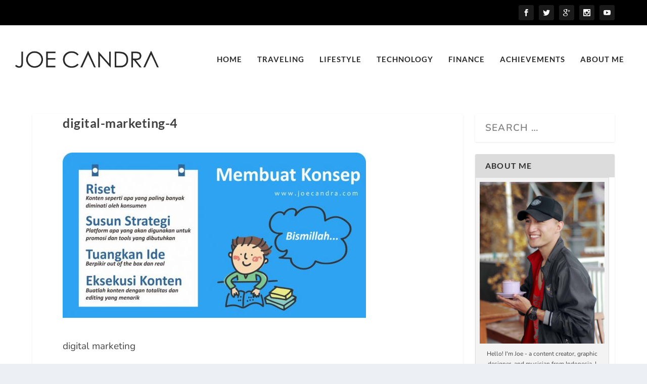

--- FILE ---
content_type: text/html; charset=utf-8
request_url: https://www.google.com/recaptcha/api2/aframe
body_size: 267
content:
<!DOCTYPE HTML><html><head><meta http-equiv="content-type" content="text/html; charset=UTF-8"></head><body><script nonce="F0bHmE761kJUMr_acAZGGw">/** Anti-fraud and anti-abuse applications only. See google.com/recaptcha */ try{var clients={'sodar':'https://pagead2.googlesyndication.com/pagead/sodar?'};window.addEventListener("message",function(a){try{if(a.source===window.parent){var b=JSON.parse(a.data);var c=clients[b['id']];if(c){var d=document.createElement('img');d.src=c+b['params']+'&rc='+(localStorage.getItem("rc::a")?sessionStorage.getItem("rc::b"):"");window.document.body.appendChild(d);sessionStorage.setItem("rc::e",parseInt(sessionStorage.getItem("rc::e")||0)+1);localStorage.setItem("rc::h",'1768876375368');}}}catch(b){}});window.parent.postMessage("_grecaptcha_ready", "*");}catch(b){}</script></body></html>